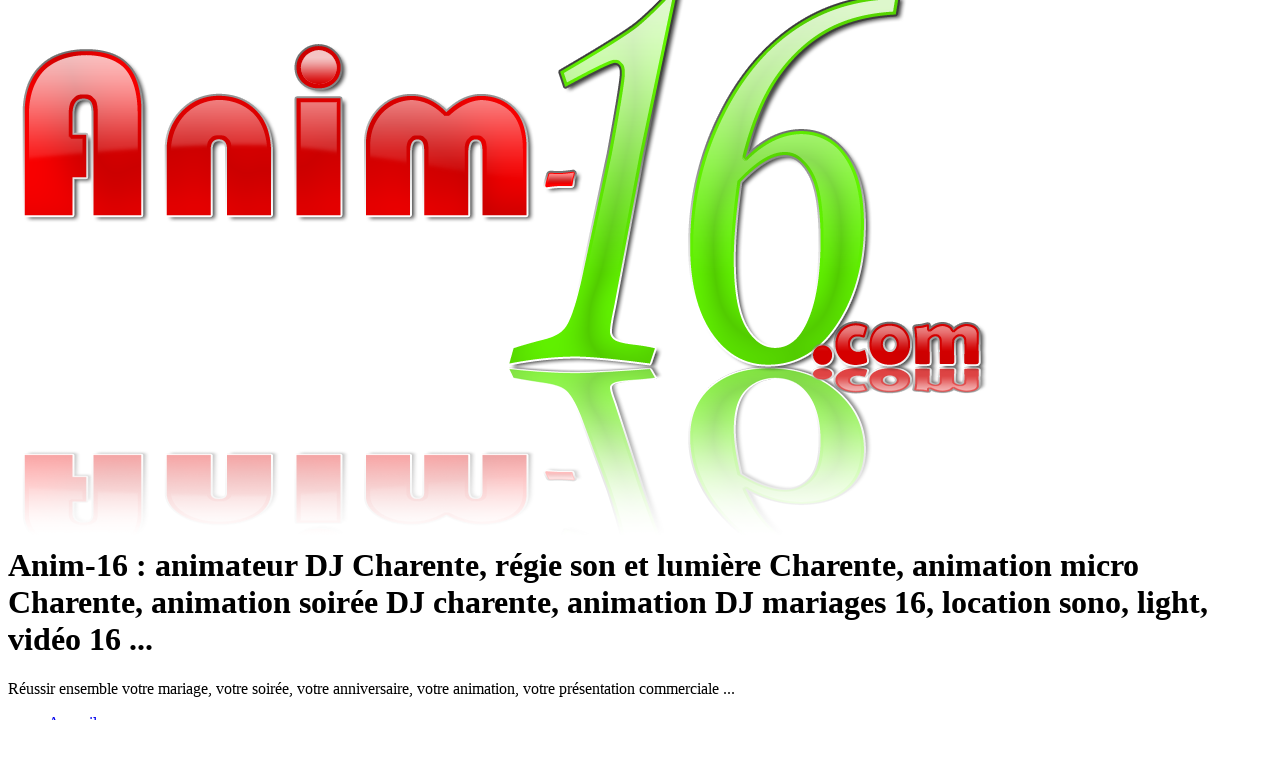

--- FILE ---
content_type: text/html; charset=utf-8
request_url: https://anim-16.com/-Les-packs-Locations-.html
body_size: 12354
content:
<!DOCTYPE HTML>
<html class="page_rubrique sans_composition ltr fr no-js" lang="fr" dir="ltr">
	<head>
		<script type='text/javascript'>/*<![CDATA[*/(function(H){H.className=H.className.replace(/\bno-js\b/,'js')})(document.documentElement);/*]]>*/</script>
		
		<meta http-equiv="Content-Type" content="text/html; charset=utf-8" />

		<title>Les packs Locations - Anim-16 : animateur DJ Charente, régie son et lumière Charente, animation micro Charente, animation soirée DJ charente, animation DJ mariages 16, location sono, light, vidéo 16 ...</title>
<meta name="description" content="Vous pouvez cr&#233;er votre pack ou louer le mat&#233;riel &#224; l&#039;unit&#233; pour vos animations charente. Vous pouvez faire une estimation du cout de votre (&#8230;)" />
<link rel="canonical" href="https://anim-16.com/-Les-packs-Locations-.html" />

<link rel="alternate" type="application/rss+xml" title="Syndiquer cette rubrique" href="spip.php?page=backend&amp;id_rubrique=11" /><meta name="generator" content="SPIP 4.4.7" />


<meta name="viewport" content="width=device-width, initial-scale=1.0, maximum-scale = 1.0" />


<link rel="alternate" type="application/rss+xml" title="Syndiquer tout le site" href="spip.php?page=backend" />

<link rel="stylesheet" href="plugins/auto/zcore/v4.0.0/css/box.css?1767614725" type="text/css" />
<link rel="stylesheet" href="plugins/auto/zcore/v4.0.0/css/box_skins.css?1767614725" type="text/css" />

<link rel="stylesheet" href="plugins/auto/zoundation/v2.0.0/css/spip.css?1761223112" type="text/css" />
<link rel="stylesheet" href="plugins/auto/zoundation/v2.0.0/css/spip.comment.css?1761223112" type="text/css" />
<link rel="stylesheet" href="plugins/auto/zoundation/v2.0.0/css/spip.petition.css?1761223112" type="text/css" />
<link rel="stylesheet" href="plugins/auto/zoundation/v2.0.0/css/spip.pagination.css?1761223112" type="text/css" />

<link rel="stylesheet" href="plugins/auto/zoundation/v2.0.0/css/spip.zoundation.css?1761223112" type="text/css" />


<script type='text/javascript'>var var_zajax_content='content';</script><script>
var mediabox_settings={"auto_detect":true,"ns":"box","tt_img":true,"sel_g":"#documents_portfolio a[type='image\/jpeg'],#documents_portfolio a[type='image\/png'],#documents_portfolio a[type='image\/gif']","sel_c":".mediabox","str_ssStart":"Diaporama","str_ssStop":"Arr\u00eater","str_cur":"{current}\/{total}","str_prev":"Pr\u00e9c\u00e9dent","str_next":"Suivant","str_close":"Fermer","str_loading":"Chargement\u2026","str_petc":"Taper \u2019Echap\u2019 pour fermer","str_dialTitDef":"Boite de dialogue","str_dialTitMed":"Affichage d\u2019un media","splash_url":"","lity":{"skin":"_simple-dark","maxWidth":"90%","maxHeight":"90%","minWidth":"400px","minHeight":"","slideshow_speed":"2500","opacite":"0.9","defaultCaptionState":"expanded"}};
</script>
<!-- insert_head_css -->
<link rel="stylesheet" href="plugins-dist/mediabox/lib/lity/lity.css?1767614615" type="text/css" media="all" />
<link rel="stylesheet" href="plugins-dist/mediabox/lity/css/lity.mediabox.css?1767614615" type="text/css" media="all" />
<link rel="stylesheet" href="plugins-dist/mediabox/lity/skins/_simple-dark/lity.css?1767614615" type="text/css" media="all" /><link rel='stylesheet' type='text/css' media='all' href='plugins-dist/porte_plume/css/barre_outils.css?1767614615' />
<link rel='stylesheet' type='text/css' media='all' href='local/cache-css/cssdyn-css_barre_outils_icones_css-4a86d39c.css?1767615748' />
<link rel="stylesheet" type="text/css" href="plugins/auto/sociaux/v2.4.5/lib/socicon/style.css?1761223051" />
<link rel="stylesheet" type="text/css" href="plugins/auto/sociaux/v2.4.5/css/sociaux.css?1761223051" />
<link rel="stylesheet" href="local/cache-css/cssdyn-css_nivoslider_css-86bbbdc3.css?1767615748" type="text/css" media="all" />
<!-- Debut CS -->
<link rel="stylesheet" href="local/couteau-suisse/header.css" type="text/css" media="all" />
<!-- Fin CS -->


<link rel='stylesheet' href='plugins/auto/nuage/v5.1.0/css/nuage.css' type='text/css' />
<link rel="stylesheet" type="text/css" href="plugins/auto/socialtags/v4.2.0/socialtags.css?1767614701" media="all" />
<link rel="stylesheet" href="plugins/auto/menu_anime/v1.2.0/css/menu_anime.css" type="text/css" media="projection, screen, tv, print" /><link href="plugins/auto/foundation_6/v6.9.1/lib/foundation-icons/foundation-icons.css" rel="stylesheet"/>



<link rel="stylesheet" href="plugins/auto/foundation_6/v6.9.1/lib/foundation-6/css/foundation.css" type="text/css" media="screen" />


<link rel="stylesheet" href="plugins/auto/foundation_6/v6.9.1/css/fix_spip.css" type="text/css" media="screen" /><link rel="stylesheet" href="plugins/auto/media/v1.6.1/css/media.css" type="text/css" media="all" /><link rel="stylesheet" type="text/css" href="plugins/auto/oembed/v3.4.0/css/oembed.css?1740924666" />
<link rel="stylesheet" href="plugins/auto/albums/v4.4.1/css/albums.css" type="text/css" />
<link href="plugins/auto/player/v4.3.0/css/player.css?1761223043" rel="stylesheet" />




<link href="https://fonts.googleapis.com/css?family=Questrial" rel="stylesheet"> 





<script type='text/javascript' src='local/cache-js/aeaa35fba1307e5b5c4da06ba6dfb6af.js?1767615749'></script>










<!-- insert_head -->





<!-- SpipProprio insert head --><!-- END ADX Menu insert head -->

<!-- Debut CS -->



<!-- Fin CS -->

<link rel="shortcut icon" href="favicon.ico?1764768857" type="image/x-icon" />
<link rel="apple-touch-icon" sizes="57x57" href="local/cache-gd2/60/f96a68c03cb3822d5737fc88c63c1f.png?1767614806" />
<link rel="apple-touch-icon" sizes="114x114" href="local/cache-gd2/8e/e7f16daf2be929b0d0d11c686218d6.png?1767614805" />
<link rel="apple-touch-icon" sizes="72x72" href="local/cache-gd2/fd/addabe47ab3d31c42a808233d5b58f.png?1767614806" />
<link rel="apple-touch-icon" sizes="144x144" href="local/cache-gd2/78/54ece0f16ca048cfa602ff37bfe703.png?1767614806" />
<link rel="apple-touch-icon" sizes="60x60" href="local/cache-gd2/60/5b2ff18ebc76dd123318623e45ce9e.png?1767614927" />
<link rel="apple-touch-icon" sizes="120x120" href="local/cache-gd2/a8/7a06441fd7071fca13f1b996344f6d.png?1767614806" />
<link rel="apple-touch-icon" sizes="76x76" href="local/cache-gd2/09/6b1dc620a47d8422a699bbc2bcbbf4.png?1767614806" />
<link rel="icon" type="image/png" href="local/cache-gd2/81/97f885d7434bacc87a85e47c95f617.png?1767614927" sizes="96x96" />
<link rel="icon" type="image/png" href="local/cache-gd2/d5/735090275025a9fe53e9137c92cd01.png?1767614927" sizes="16x16" />
<link rel="icon" type="image/png" href="local/cache-gd2/9c/f3f06b6ec14841dd1fc45e5ef30e00.png?1767614927" sizes="32x32" />
<link rel="icon" type="image/png" href="local/cache-gd2/09/73c948da5f5dfb1afb0e3145c6eed7.png?1767614805" sizes="192x192" />
<meta name="msapplication-TileImage" content="local/cache-gd2/8e/e7f16daf2be929b0d0d11c686218d6.png?1767614805" />

<meta name="msapplication-TileColor" content="#b3521f" />
<meta name="theme-color" content="#b3521f" />

<link rel='stylesheet' href='local/cache-css/cssdyn-tarteaucitron_custom_css-7568fffb.css?1767615748' type='text/css' /><script type='text/javascript' src='plugins/auto/tarteaucitron/v1.9.2/lib/tarteaucitron/tarteaucitron.js' id='tauc'></script>
<script type="text/javascript">
	tarteaucitron.init({
		"privacyUrl": "", /* Privacy policy url */

		"hashtag": "#tarteaucitron", /* Ouverture automatique du panel avec le hashtag */
		"cookieName": "tarteaucitron", /* Cookie name */

		"orientation": "top", /* le bandeau doit être en haut (top), au milieu (middle) ou en bas (bottom) ? */

		"groupServices": false, /* Group services by category */
		"closePopup": false, /* Show a close X on the banner */

		/* Gestion petit bandeau */
		"showAlertSmall": false, /* afficher le petit bandeau en bas à droite ? */
		"cookieslist": false, /* Afficher la liste des cookies installés ? */

		/* Gestion de la petite icone Cookie */
		"showIcon": false, /* Show cookie Icon or not */
		
		"iconPosition": "BottomRight", /* BottomRight, BottomLeft, TopRight and TopLeft */

		"adblocker": false, /* Afficher un message si un adblocker est détecté */

		/* Gestion grand bandeau */
		"DenyAllCta" : false, /* Show the deny all button */
		"AcceptAllCta" : false, /* Show the accept all button when highPrivacy on */
		"highPrivacy": true, /* Si true, affiche le bandeau de consentement. Sinon, le consentement est implicite. */

		"handleBrowserDNTRequest": true, /* If Do Not Track == 1, disallow all */

		"removeCredit": false, /* supprimer le lien vers la source ? */

		"useExternalCss": false, /* If false, the tarteaucitron.css file will be loaded */
		"useExternalJs": false, /* If false, the tarteaucitron.js file will be loaded */

		

		"moreInfoLink": false, /* Show more info link */
		

		"mandatory": false, /* Show a message about mandatory cookies */

		"googleConsentMode": true, /* Activer le Google Consent Mode v2 pour Google ads & GA4 */
		"bingConsentMode": true, /* Activer le Bing Consent Mode pour Clarity & Bing Ads */
		"softConsentMode": false, /* Soft consent mode (le consentement est requis pour charger les tags) */
	});

	var tarteaucitronCustomText = {
		
		
		"icon": 'Gestionnaire de cookies - ouverture d’une fenêtre'
	}

	var tarteaucitronForceLanguage = 'fr';
</script>
<link rel="alternate" type="application/json+oembed" href="https://anim-16.com/oembed.api/?format=json&amp;url=https%3A%2F%2Fanim-16.com%2F-Les-packs-Locations-.html" />






<link rel="stylesheet" href="squelettes/css/perso.css?1746260684" type="text/css" />


<link rel="icon" type="image/x-icon" href="favicon.ico" />
<link rel="shortcut icon" type="image/x-icon" href="favicon.ico" />





<script>
        window.addEventListener('load', function() {
            var screenWidth = window.innerWidth || document.documentElement.clientWidth || document.body.clientWidth;
            var messageElement = document.getElementById('message');

            if (screenWidth < 768) { // Modifier la valeur 768 selon vos besoins
                messageElement.style.display = 'block';
            }
        });
    </script>

<link rel="icon" sizes="192x192" href="local/cache-gd2/09/73c948da5f5dfb1afb0e3145c6eed7.png?1767614805">

	

	

	
	

	
	 
	<link rel="apple-touch-icon-precomposed" sizes="180x180" href="local/cache-gd2/31/38552d8fbfa97472675c284c6c22da.png?1767614927">

	

	

	
	

	
	 
	<link rel="apple-touch-icon-precomposed" sizes="152x152" href="local/cache-gd2/b4/334ba8c46bd8ca3ecd18b2aff36257.png?1767614928">

	

	

	
	

	
	 
	<link rel="apple-touch-icon-precomposed" sizes="144x144" href="local/cache-gd2/78/54ece0f16ca048cfa602ff37bfe703.png?1767614806">

	

	

	
	

	
	 
	<link rel="apple-touch-icon-precomposed" sizes="120x120" href="local/cache-gd2/a8/7a06441fd7071fca13f1b996344f6d.png?1767614806">

	

	

	
	

	
	 
	<link rel="apple-touch-icon-precomposed" sizes="114x114" href="local/cache-gd2/8e/e7f16daf2be929b0d0d11c686218d6.png?1767614805">

	

	

	
	

	
	 
	<link rel="apple-touch-icon-precomposed" sizes="76x76" href="local/cache-gd2/09/6b1dc620a47d8422a699bbc2bcbbf4.png?1767614806">

	

	

	
	

	
	 
	<link rel="apple-touch-icon-precomposed" sizes="72x72" href="local/cache-gd2/fd/addabe47ab3d31c42a808233d5b58f.png?1767614806">

	

	

	
	

	
	 
	<link rel="apple-touch-icon-precomposed" sizes="57x57" href="local/cache-gd2/60/f96a68c03cb3822d5737fc88c63c1f.png?1767614806">	</head>
	<body >
<a id="haut"></a>
<div class="page">

  



    <header id="header" class="row">

        <div class="large-4 columns" style="padding-left: 0rem; margin: -2rem 0;">
<a rel="start home" href="https://www.anim-16.com/" title="Accueil Anim-16&nbsp;: animateur DJ Charente, régie son et lumière Charente, animation micro Charente, animation soirée DJ charente, animation DJ mariages 16, location sono, light, vidéo 16 ...">
  <img
	src="IMG/logo/siteon0.png?1446456238"
	class="spip_logo"
	width="988"
	height="578"
	alt=""/>
</a>
</div>

<div class="large-8 columns">

  <h1 id="nom_site_spip" class="secondary  clearfix">Anim-16&nbsp;: animateur DJ Charente, régie son et lumière Charente, animation micro Charente, animation soirée DJ charente, animation DJ mariages 16, location sono, light, vidéo 16 ...</h1>


	<div id="slogan_site_spip">Réussir ensemble votre mariage, votre soirée, votre anniversaire, votre animation, votre présentation commerciale ...</div>

</div>

<div class="ombre" style="clear: left; position:relative; z-index:99;"><ul class="menu-liste menu-items menu_anime" data-depth="0">
		<li class="menu-entree item menu-items__item menu-items__item_accueil">
		<a href="https://www.anim-16.com" class="menu-items__lien">Accueil</a> 
		</li>
		<li class="menu-entree item menu-items__item menu-items__item_objet menu-items__item_article">
		<a href="Presentation.html" class="menu-items__lien">Présentation</a>
				<ul class="menu-liste menu-items" data-depth="1">
		<li class="menu-entree item menu-items__item menu-items__item_objet menu-items__item_article">
		<a href="Se-rencontrer.html" class="menu-items__lien">Se rencontrer</a> 
		</li>
		<li class="menu-entree item menu-items__item menu-items__item_objet menu-items__item_article">
			<a href="Animations-DJ-Tarifs.html" class="menu-items__lien">Animations DJ - Tarifs</a>
		</li>
	
		<li class="menu-entree item menu-items__item menu-items__item_objet menu-items__item_article">
			<a href="Contrat-de-Location-Anim-16.html" class="menu-items__lien">Contrat de Location Anim 16</a>
		</li>
	
		<li class="menu-entree item menu-items__item menu-items__item_objet menu-items__item_article">
			<a href="Contrat-de-Prestations-Anim-16.html" class="menu-items__lien">Contrat de Prestations Anim 16</a>
		</li>
	
		<li class="menu-entree item menu-items__item menu-items__item_objet menu-items__item_article">
			<a href="Realisation-de-vos-flyer.html" class="menu-items__lien">Réalisation de vos flyer</a>
		</li>
	
		<li class="menu-entree item menu-items__item menu-items__item_objet menu-items__item_article">
			<a href="Quelques-prestations-publiques.html" class="menu-items__lien">Quelques prestations publiques...</a>
		</li>
	
		<li class="menu-entree item menu-items__item menu-items__item_objet menu-items__item_article">
			<a href="Les-installations-Anim-16.html" class="menu-items__lien">Les installations Anim-16</a>
		</li>
	
		<li class="menu-entree item menu-items__item menu-items__item_objet menu-items__item_article">
			<a href="PhotoBooth.html" class="menu-items__lien">PhotoBooth</a>
		</li>
	
		<li class="menu-entree item menu-items__item menu-items__item_objet menu-items__item_article">
			<a href="Votre-karaoke-personnalise.html" class="menu-items__lien">Votre karaoké personnalisé</a>
		</li>
		
	</ul> 
		</li>
		<li class="menu-entree item menu-items__item menu-items__item_objet menu-items__item_rubrique">
		<a href="-Le-materiel-Anim-16-.html" class="menu-items__lien">Matériel</a>
				<ul class="menu-liste menu-items" data-depth="1">
		<li class="menu-entree item menu-items__item menu-items__item_objet menu-items__item_mot">
		<a href="+-Logiciels-de-travail-+.html" class="menu-items__lien">Logiciels de travail</a>
		
	</li>

	<li class="menu-entree item menu-items__item menu-items__item_objet menu-items__item_mot">
		<a href="+-Materiel-Alimentaire-70-+.html" class="menu-items__lien">Matériel Alimentaire</a>
		
	</li>

	<li class="menu-entree item menu-items__item menu-items__item_objet menu-items__item_mot">
		<a href="+-Materiel-Effets-+.html" class="menu-items__lien">Matériel Effets</a>
		
	</li>

	<li class="menu-entree item menu-items__item menu-items__item_objet menu-items__item_mot">
		<a href="+-Materiel-Informatique-+.html" class="menu-items__lien">Matériel Informatique</a>
		
	</li>

	<li class="menu-entree item menu-items__item menu-items__item_objet menu-items__item_mot">
		<a href="+-Materiel-Lumiere-+.html" class="menu-items__lien">Matériel Lumière</a>
		
	</li>

	<li class="menu-entree item menu-items__item menu-items__item_objet menu-items__item_mot">
		<a href="+-Materiel-Microphone-+.html" class="menu-items__lien">Matériel Microphone</a>
		
	</li>

	<li class="menu-entree item menu-items__item menu-items__item_objet menu-items__item_mot">
		<a href="+-Materiel-Mixage-+.html" class="menu-items__lien">Matériel Mixage</a>
		
	</li>

	<li class="menu-entree item menu-items__item menu-items__item_objet menu-items__item_mot">
		<a href="+-Materiel-Son-+.html" class="menu-items__lien">Matériel Son</a>
		
	</li>

	<li class="menu-entree item menu-items__item menu-items__item_objet menu-items__item_mot">
		<a href="+-Materiel-Spectacle-+.html" class="menu-items__lien">Matériel Spectacle</a>
		
	</li>

	<li class="menu-entree item menu-items__item menu-items__item_objet menu-items__item_mot">
		<a href="+-Materiel-Structure-+.html" class="menu-items__lien">Matériel Structure</a>
		
	</li>

	<li class="menu-entree item menu-items__item menu-items__item_objet menu-items__item_mot">
		<a href="+-Materiel-Video-+.html" class="menu-items__lien">Matériel Vidéo</a>
		
	</li>
		
	</ul> 
		</li>
		<li class="menu-entree item menu-items__item menu-items__item_objet menu-items__item_mot">
		<a href="+-Location-+.html" class="menu-items__lien">Location</a>
				<ul class="menu-liste menu-items" data-depth="1">
		<li class="menu-entree item menu-items__item menu-items__item_objet menu-items__item_article">
		<a href="Sanyo-PLC-XU22N.html" class="menu-items__lien">Vidéo Projecteur</a> 
		</li>
		<li class="menu-entree item menu-items__item menu-items__item_objet menu-items__item_article">
			<a href="Pack-Video.html" class="menu-items__lien">Pack Vidéo</a>
		</li>
	
		<li class="menu-entree item menu-items__item menu-items__item_objet menu-items__item_article">
			<a href="Pack-Sono-Eco.html" class="menu-items__lien">Pack Sono Éco</a>
		</li>
	
		<li class="menu-entree item menu-items__item menu-items__item_objet menu-items__item_article">
			<a href="Pack-Sono-1-72.html" class="menu-items__lien">Pack Sono 1</a>
		</li>
	
		<li class="menu-entree item menu-items__item menu-items__item_objet menu-items__item_article">
			<a href="Pack-Sono-2.html" class="menu-items__lien">Pack Sono 2</a>
		</li>
	
		<li class="menu-entree item menu-items__item menu-items__item_objet menu-items__item_article">
			<a href="Pack-Lumiere-1.html" class="menu-items__lien">Pack Lumière 1</a>
		</li>
	
		<li class="menu-entree item menu-items__item menu-items__item_objet menu-items__item_article">
			<a href="Pack-Lumiere-2.html" class="menu-items__lien">Pack Lumière 2</a>
		</li>
	
		<li class="menu-entree item menu-items__item menu-items__item_objet menu-items__item_article">
			<a href="Pack-STAIRVILLE-Led-Flood-panel.html" class="menu-items__lien">Pack STAIRVILLE - Led Flood panel</a>
		</li>
	
		<li class="menu-entree item menu-items__item menu-items__item_objet menu-items__item_article">
			<a href="Pack-JB-System-IColor-4.html" class="menu-items__lien">Pack JB System - IColor 4</a>
		</li>
	
		<li class="menu-entree item menu-items__item menu-items__item_objet menu-items__item_article">
			<a href="Pack-PAR-56-Classiques.html" class="menu-items__lien">Pack PAR 56 Classiques</a>
		</li>
	
		<li class="menu-entree item menu-items__item menu-items__item_objet menu-items__item_article">
			<a href="Contest-Led-Gun.html" class="menu-items__lien">Contest - Led Gun</a>
		</li>
	
		<li class="menu-entree item menu-items__item menu-items__item_objet menu-items__item_article">
			<a href="Pack-Conference.html" class="menu-items__lien">Pack Conférence</a>
		</li>
	
		<li class="menu-entree item menu-items__item menu-items__item_objet menu-items__item_article">
			<a href="Pack-STAIRVILLE-Led-Flood-panel-2.html" class="menu-items__lien">Pack STAIRVILLE - Led Flood panel (2)</a>
		</li>
		<li class="menu-entree item menu-items__item menu-items__item_objet menu-items__item_mot">
		<a href="+-Location-+.html" class="menu-items__lien">Tout le matos</a> 
		</li>
		
	</ul> 
		</li>
		<li class="menu-entree item menu-items__item menu-items__item_objet menu-items__item_rubrique">
		<a href="-Anim-16-en-videos-.html" class="menu-items__lien">Les + Anim-16</a>
				<ul class="menu-liste menu-items" data-depth="1">
		<li class="menu-entree item menu-items__item menu-items__item_objet menu-items__item_article">
		<a href="PhotoBooth.html" class="menu-items__lien">Le Photo-Booth</a> 
		</li>
		<li class="menu-entree item menu-items__item menu-items__item_objet menu-items__item_rubrique">
		<a href="-Anim-16-en-videos-.html" class="menu-items__lien">Anim-16 en vidéos</a> 
		</li>
		<li class="menu-entree item menu-items__item menu-items__item_objet menu-items__item_article">
		<a href="Les-clips-sous-titres.html" class="menu-items__lien">Les clips sous-titrés</a> 
		</li>
		<li class="menu-entree item menu-items__item menu-items__item_objet menu-items__item_rubrique">
		<a href="-A-savoir-organiser-votre-Fete-.html" class="menu-items__lien">A savoir&nbsp;: organiser votre Fête</a> 
		</li>
		<li class="menu-entree item menu-items__item menu-items__item_objet menu-items__item_rubrique">
		<a href="-A-savoir-organiser-votre-Mariage-.html" class="menu-items__lien">A savoir&nbsp;: organiser votre Mariage</a> 
		</li>
		<li class="menu-entree item menu-items__item menu-items__item_objet menu-items__item_rubrique">
		<a href="-A-savoir-organiser-vos-Playlist-.html" class="menu-items__lien">A savoir&nbsp;: organiser vos Playlist</a> 
		</li>
		<li class="menu-entree item menu-items__item menu-items__item_objet menu-items__item_rubrique">
		<a href="-Les-conseils-Techniques-.html" class="menu-items__lien">Les conseils Techniques</a> 
		</li>
		<li class="menu-entree item menu-items__item menu-items__item_objet menu-items__item_rubrique">
		<a href="-Informations-Generales-.html" class="menu-items__lien">Les Liens Anim-16</a> 
		</li>
		<li class="menu-entree item menu-items__item menu-items__item_objet menu-items__item_rubrique">
		<a href="-Divers-.html" class="menu-items__lien">Divers</a> 
		</li>
		
	</ul> 
		</li>
		<li class="menu-entree item menu-items__item menu-items__item_objet menu-items__item_rubrique">
		<a href="-Les-Clients-Anim-16-.html" class="menu-items__lien">Les Clients Anim-16</a>
				<ul class="menu-liste menu-items" data-depth="1">
		<li class="menu-entree item menu-items__item menu-items__item_objet menu-items__item_article">
			<a href="BUT-Champniers-16-275.html" class="menu-items__lien">BUT Champniers (16)</a>
		</li>
	
		<li class="menu-entree item menu-items__item menu-items__item_objet menu-items__item_article">
			<a href="C-E-DB-Schenker-Angouleme-Saintes-Niort.html" class="menu-items__lien">C.E. DB Schenker Angoulême - Saintes - Niort</a>
		</li>
	
		<li class="menu-entree item menu-items__item menu-items__item_objet menu-items__item_article">
			<a href="C-E-Intermarche-Cognac.html" class="menu-items__lien">C.E. Intermarché Cognac</a>
		</li>
	
		<li class="menu-entree item menu-items__item menu-items__item_objet menu-items__item_article">
			<a href="C-E-Leroy-Somer-Gond-Pontouvre.html" class="menu-items__lien">C.E. Leroy Somer Gond-Pontouvre</a>
		</li>
	
		<li class="menu-entree item menu-items__item menu-items__item_objet menu-items__item_article">
			<a href="C-E-Les-Moulins-de-Saint-Preuil.html" class="menu-items__lien">C.E. Les Moulins de Saint Preuil</a>
		</li>
	
		<li class="menu-entree item menu-items__item menu-items__item_objet menu-items__item_article">
			<a href="C-E-Mutualite-de-la-Charente.html" class="menu-items__lien">C.E. Mutualité de la Charente</a>
		</li>
	
		<li class="menu-entree item menu-items__item menu-items__item_objet menu-items__item_article">
			<a href="Casino-Jonzac.html" class="menu-items__lien">Casino Jonzac</a>
		</li>
	
		<li class="menu-entree item menu-items__item menu-items__item_objet menu-items__item_article">
			<a href="College-Robert-Cellerier-Saint-Savinien-17.html" class="menu-items__lien">Collège Robert Cellerier (Saint Savinien (17)</a>
		</li>
	
		<li class="menu-entree item menu-items__item menu-items__item_objet menu-items__item_article">
			<a href="Credit-Mutuel-Ocean.html" class="menu-items__lien">Crédit Mutuel Océan</a>
		</li>
	
		<li class="menu-entree item menu-items__item menu-items__item_objet menu-items__item_article">
			<a href="Factory-Moto-Merignac.html" class="menu-items__lien">Factory Moto Mérignac</a>
		</li>
	
		<li class="menu-entree item menu-items__item menu-items__item_objet menu-items__item_article">
			<a href="Flunch-La-Couronne-16.html" class="menu-items__lien">Flunch - La Couronne (16)</a>
		</li>
	
		<li class="menu-entree item menu-items__item menu-items__item_objet menu-items__item_article">
			<a href="Fortet-Dufaud.html" class="menu-items__lien">Fortet Dufaud</a>
		</li>
	
		<li class="menu-entree item menu-items__item menu-items__item_objet menu-items__item_article">
			<a href="Kawasaki-MERIGNAC-33.html" class="menu-items__lien">Kawasaki MERIGNAC (33)</a>
		</li>
	
		<li class="menu-entree item menu-items__item menu-items__item_objet menu-items__item_article">
			<a href="Lycee-Blaise-Pascal-St-Jean-d-Y.html" class="menu-items__lien">Lycée Blaise Pascal - St Jean d&#8217;Y</a>
		</li>
	
		<li class="menu-entree item menu-items__item menu-items__item_objet menu-items__item_article">
			<a href="Pompiers-de-Chateauneuf-16.html" class="menu-items__lien">Pompiers de Chateauneuf (16)</a>
		</li>
	
		<li class="menu-entree item menu-items__item menu-items__item_objet menu-items__item_article">
			<a href="Pompiers-de-Mansle.html" class="menu-items__lien">Pompiers de Mansle</a>
		</li>
	
		<li class="menu-entree item menu-items__item menu-items__item_objet menu-items__item_article">
			<a href="Pompiers-de-Segonzac.html" class="menu-items__lien">Pompiers de Segonzac</a>
		</li>
	
		<li class="menu-entree item menu-items__item menu-items__item_objet menu-items__item_article">
			<a href="Super-U-La-Couronne-16.html" class="menu-items__lien">Super U - La Couronne (16)</a>
		</li>
	
		<li class="menu-entree item menu-items__item menu-items__item_objet menu-items__item_article">
			<a href="Toyota-Angouleme.html" class="menu-items__lien">Toyota Angoulême</a>
		</li>
		
	</ul> 
		</li>
		<li class="menu-entree item menu-items__item menu-items__item_objet menu-items__item_article">
		<a href="Les-coups-de-coeur-d-Anim-16.html" class="menu-items__lien">Coups de &hearts;</a>
				<ul class="menu-liste menu-items" data-depth="1">
		<li class="menu-entree item menu-items__item menu-items__item_objet menu-items__item_article">
			<a href="Ambiance-Soleil.html" class="menu-items__lien">Ambiance Soleil</a>
		</li>
	
		<li class="menu-entree item menu-items__item menu-items__item_objet menu-items__item_article">
			<a href="Annees-70.html" class="menu-items__lien">Années 70</a>
		</li>
	
		<li class="menu-entree item menu-items__item menu-items__item_objet menu-items__item_article">
			<a href="Annees-80.html" class="menu-items__lien">Années 80</a>
		</li>
	
		<li class="menu-entree item menu-items__item menu-items__item_objet menu-items__item_article">
			<a href="Annees-90.html" class="menu-items__lien">Années 90</a>
		</li>
	
		<li class="menu-entree item menu-items__item menu-items__item_objet menu-items__item_article">
			<a href="Annees-2000.html" class="menu-items__lien">Années 2000</a>
		</li>
	
		<li class="menu-entree item menu-items__item menu-items__item_objet menu-items__item_article">
			<a href="Slows-157.html" class="menu-items__lien">Slows</a>
		</li>
	
		<li class="menu-entree item menu-items__item menu-items__item_objet menu-items__item_article">
			<a href="Les-autres.html" class="menu-items__lien">Les autres</a>
		</li>
	
		<li class="menu-entree item menu-items__item menu-items__item_objet menu-items__item_article">
			<a href="Les-coups-de-coeur-d-Anim-16.html" class="menu-items__lien">Les coups de coeur d&#8217;Anim-16</a>
		</li>
		
	</ul> 
		</li>
		<li class="menu-entree item menu-items__item menu-items__item_objet menu-items__item_article">
		<a href="Animations-DJ-Tarifs.html" class="menu-items__lien">Tarifs</a> 
		</li>
		<li class="menu-entree item menu-items__item menu-items__item_objet menu-items__item_auteur">
		<a href="_Alain-Animateur-DJ-Charente_.html" class="menu-items__lien">Contact</a> 
		</li>
		
	</ul></div>
    </header>

    <section id="container" role="main" class="row">

      <section id="content" class="large-9 columns">
          <nav id="hierarchie" aria-label="Vous êtes ici :">

  <ul class="breadcrumbs">
	<li>
      <a href="https://www.anim-16.com/" class="accueil">
		Accueil
      </a>
	</li>
    
    

    
    


    
    
      <li>Les packs Locations</li>
    

    
    

    
    



    
    
  </ul>
</nav>        
        <div id="message">Veuillez utiliser un ordinateur pour r&eacute;server ou louer du mat&eacute;riel, la version mobile est en pr&eacute;paration.</div>
 




	<article class="content-principal">

		<header class="cartouche">
			<img
	src="local/cache-vignettes/L200xH88/rubon11-fff04.png?1767626230" class='thumbnail spip_logos' width='200' height='88'
	alt="" />
			<h2 class="">Les packs Locations</h2>
		</header>

		
		<section><p>Vous pouvez créer votre pack ou <a href="+-Location-+.html" class="spip_in">louer le matériel</a> à l&#8217;unité pour vos animations charente.</p>
<p>Vous pouvez faire <a href="loc">une estimation du cout de votre location</a> sans engagement ni demande de renseignements, ensuite seulement vous pouvez effectuer votre réservation en indiquant vos coordonnées et la date de votre événement.</p>
<p><a href="_Alain-Animateur-DJ-Charente_.html" class="spip_in">Contactez nous</a> pour toute demande personnalisée.</p>
<p>Nous vous proposons ces packs afin d&#8217;optimiser vos animations...</p></section>
	</article>

	<div class='ajaxbloc' data-ajax-env='VlCwpwe/e8/LT5ZIAOFmgi7kVYmbGjSPAdAlMvDrfbKx3XohSSW8znNdVaHAN1ixwwWnWItLx5wCZmA4Uu+B9+cFq0mCjuqFANwl0uVx+oRp3/1IM9ilWanYl1V1E7Cai268y7OH4CcZ8JMkuESaMvj8xmcdsCIWVWPYrb36u5vkx6uH13PncXuxNB3zV/ZYVd9mODdlQdK2MbPxjQvz9rx3Knp7GjSY6iRchgmtBm9/MSIt+TF+G6515KX1jc/aEKZTOw1WJNDtsnYlp2kwWF3r4A==' data-origin="-Les-packs-Locations-.html">


	
		<div class='ajaxbloc' data-ajax-env='/lS6xwCve4ubv59L+lTKA67++qBTmokKvppb9Z08y9uyy7pqU9JJ1G48rKmfQ7k+g51lmTxDqDjLlgZCqfApfbXwS2fjI0dnnGE6WWehIpBeYbVEQVQknwwyabEuJnhUieleEm1jJqTgZfTpu41709zoC2nUKH6R' data-origin="-Les-packs-Locations-.html">

	<article class="large-4 columns">
		<div class="callout clearfix ombrage"
			style="height: 250px;
			display: block;
					background: url(IMG/logo/arton195.png?1446456208) center center; 
					-webkit-background-size: cover; /* pour Chrome et Safari */
					-moz-background-size: cover; /* pour Firefox */
					-o-background-size: cover; /* pour Opera */
					background-size: cover; /* version standardisée */
					">
				<div style="background: rgba(17,17,17,0.7)">
				<a href="Pack-Video.html" rel="bookmark">
				<h3 style="font-size: 1.1rem; padding: 5px;">Pack Vidéo</h3></a>
				<p style="float: right; color: yellow;">
				<a href="spip.php?page=loc&amp;id_article=195">Cliquez ici pour louer : 50 &euro;</a><p>
				<br style="clear: both;" />
				</div>
				<a href="Pack-Video.html" class="bottom alert button" style="margin-top: 1.50rem;">Lire la suite</a>
			</div>
		</article>

</div><!--ajaxbloc-->	
		<div class='ajaxbloc' data-ajax-env='/hQqx0C/Z8u1IsuEyXMG7udY+MItma2HPPUz/3zYXjVrr3bvBLZBLnjVA02DWDTXoecGlVBaLOpX1rABpHiaaSnH/a72Qyo59MGlv3FUsZudqLdak0ELuXPGdedCIXqdTvc1O3hWvcFD+UkSC4Vnxp0opirMlzqt' data-origin="-Les-packs-Locations-.html">

	<article class="large-4 columns">
		<div class="callout clearfix ombrage"
			style="height: 250px;
			display: block;
					background: url(IMG/logo/arton193.png?1446456207) center center; 
					-webkit-background-size: cover; /* pour Chrome et Safari */
					-moz-background-size: cover; /* pour Firefox */
					-o-background-size: cover; /* pour Opera */
					background-size: cover; /* version standardisée */
					">
				<div style="background: rgba(17,17,17,0.7)">
				<a href="Pack-Sono-Eco.html" rel="bookmark">
				<h3 style="font-size: 1.1rem; padding: 5px;">Pack Sono Éco</h3></a>
				<p style="float: right; color: yellow;">
				<a href="spip.php?page=loc&amp;id_article=193">Cliquez ici pour louer : 50 &euro;</a><p>
				<br style="clear: both;" />
				</div>
				<a href="Pack-Sono-Eco.html" class="bottom alert button" style="margin-top: 1.50rem;">Lire la suite</a>
			</div>
		</article>

</div><!--ajaxbloc-->	
		<div class='ajaxbloc' data-ajax-env='/hS2xwCve8uF5ppQJFxgnbIUdYbMyJWRATWrv/zv1rQrP37dSQrHGe4uAykgcPQH2DPJkVrf7Uis78q0V3aMGb8G7G8jLCzrBb/RH+FWSsa1Klydt7y8ipHKHcA2HZQdAAXFYK4sN4KNIiySzodC0188em39IYY=' data-origin="-Les-packs-Locations-.html">

	<article class="large-4 columns">
		<div class="callout clearfix ombrage"
			style="height: 250px;
			display: block;
					background: url(IMG/logo/arton72.png?1533808041) center center; 
					-webkit-background-size: cover; /* pour Chrome et Safari */
					-moz-background-size: cover; /* pour Firefox */
					-o-background-size: cover; /* pour Opera */
					background-size: cover; /* version standardisée */
					">
				<div style="background: rgba(17,17,17,0.7)">
				<a href="Pack-Sono-1-72.html" rel="bookmark">
				<h3 style="font-size: 1.1rem; padding: 5px;">Pack Sono 1</h3></a>
				<p style="float: right; color: yellow;">
				<a href="spip.php?page=loc&amp;id_article=72">Cliquez ici pour louer : 100 &euro;</a><p>
				<br style="clear: both;" />
				</div>
				<a href="Pack-Sono-1-72.html" class="bottom alert button" style="margin-top: 1.50rem;">Lire la suite</a>
			</div>
		</article>

</div><!--ajaxbloc-->	
		<div class='ajaxbloc' data-ajax-env='/lS6xwCve4ubv58r3Pzpx7llT5wRUoRB1sxeXAIoICJVjfIXQEte0RJrBSEtspAdYR6gZD81ndCBLPzgr2pjxIL6i1Si+iMzhCiArvnMYJbfDlh9whQkBxHuM0HSXRtkiYteEm2TRsRQLI7yuo1Xx9/IFJetJ3s=' data-origin="-Les-packs-Locations-.html">

	<article class="large-4 columns">
		<div class="callout clearfix ombrage"
			style="height: 250px;
			display: block;
					background: url(IMG/logo/arton138.png?1533807496) center center; 
					-webkit-background-size: cover; /* pour Chrome et Safari */
					-moz-background-size: cover; /* pour Firefox */
					-o-background-size: cover; /* pour Opera */
					background-size: cover; /* version standardisée */
					">
				<div style="background: rgba(17,17,17,0.7)">
				<a href="Pack-Sono-2.html" rel="bookmark">
				<h3 style="font-size: 1.1rem; padding: 5px;">Pack Sono 2</h3></a>
				<p style="float: right; color: yellow;">
				<a href="spip.php?page=loc&amp;id_article=138">Cliquez ici pour louer : 150 &euro;</a><p>
				<br style="clear: both;" />
				</div>
				<a href="Pack-Sono-2.html" class="bottom alert button" style="margin-top: 1.50rem;">Lire la suite</a>
			</div>
		</article>

</div><!--ajaxbloc-->	
		<div class='ajaxbloc' data-ajax-env='/lQwxwCve4ubmFnWS23rAz6EN6ARUgQ2dQtfeZKGvcXKL4psWyKDY+bqYKY4Eg28hcWn+BbXg41kKEFpwcCDF6N/vEijCu6c2hMU5YSsw0ZdYTV9QhUkB/ngM2FSUBlkiYkOdZ5SEBUMNY5C5NXNqtYoiYxKMWqd' data-origin="-Les-packs-Locations-.html">

	<article class="large-4 columns">
		<div class="callout clearfix ombrage"
			style="height: 250px;
			display: block;
					background: url(IMG/logo/arton124.png?1446456191) center center; 
					-webkit-background-size: cover; /* pour Chrome et Safari */
					-moz-background-size: cover; /* pour Firefox */
					-o-background-size: cover; /* pour Opera */
					background-size: cover; /* version standardisée */
					">
				<div style="background: rgba(17,17,17,0.7)">
				<a href="Pack-Lumiere-1.html" rel="bookmark">
				<h3 style="font-size: 1.1rem; padding: 5px;">Pack Lumière 1</h3></a>
				<p style="float: right; color: yellow;">
				<a href="spip.php?page=loc&amp;id_article=124">Cliquez ici pour louer : 50 &euro;</a><p>
				<br style="clear: both;" />
				</div>
				<a href="Pack-Lumiere-1.html" class="bottom alert button" style="margin-top: 1.50rem;">Lire la suite</a>
			</div>
		</article>

</div><!--ajaxbloc-->	
		<div class='ajaxbloc' data-ajax-env='/hSyxwC/Z8u15logu3PNkT1xqelSGr1y/CVzubBySl3MYbyS9t+tjmWYKP129819atFz9fLMkTIIp2aK16gvktSSdJderAlqpIKh4jSJeZOtIHetKTH09Fui7UexuVwoAWxSLqn6hPK2jJuJhQQ/6I4oNwF8DFqN' data-origin="-Les-packs-Locations-.html">

	<article class="large-4 columns">
		<div class="callout clearfix ombrage"
			style="height: 250px;
			display: block;
					background: url(IMG/logo/arton305.png?1527587268) center center; 
					-webkit-background-size: cover; /* pour Chrome et Safari */
					-moz-background-size: cover; /* pour Firefox */
					-o-background-size: cover; /* pour Opera */
					background-size: cover; /* version standardisée */
					">
				<div style="background: rgba(17,17,17,0.7)">
				<a href="Pack-Lumiere-2.html" rel="bookmark">
				<h3 style="font-size: 1.1rem; padding: 5px;">Pack Lumière 2</h3></a>
				<p style="float: right; color: yellow;">
				<a href="spip.php?page=loc&amp;id_article=305">Cliquez ici pour louer : 80 &euro;</a><p>
				<br style="clear: both;" />
				</div>
				<a href="Pack-Lumiere-2.html" class="bottom alert button" style="margin-top: 1.50rem;">Lire la suite</a>
			</div>
		</article>

</div><!--ajaxbloc-->	
		<div class='ajaxbloc' data-ajax-env='/hS6xwCve8u15ppQJPwt3sXnhCOp3kHSmiDr7Vn8f37tI/mdBoZ/J05kMNeG6g55ANRX44OYUUiA99WCNsysekDjucdbMm6dEqEfZ32hKQpEqE5Ss4MLoVOuOyCxqWAowQZPMKnicP52j5vxgwUn6o4oN0B6TFqN' data-origin="-Les-packs-Locations-.html">

	<article class="large-4 columns">
		<div class="callout clearfix ombrage"
			style="height: 250px;
			display: block;
					background: url(IMG/logo/arton144.png?1446456196) center center; 
					-webkit-background-size: cover; /* pour Chrome et Safari */
					-moz-background-size: cover; /* pour Firefox */
					-o-background-size: cover; /* pour Opera */
					background-size: cover; /* version standardisée */
					">
				<div style="background: rgba(17,17,17,0.7)">
				<a href="Pack-STAIRVILLE-Led-Flood-panel.html" rel="bookmark">
				<h3 style="font-size: 1.1rem; padding: 5px;">Pack STAIRVILLE - Led...</h3></a>
				<p style="float: right; color: yellow;">
				<a href="spip.php?page=loc&amp;id_article=144">Cliquez ici pour louer : 25 &euro;</a><p>
				<br style="clear: both;" />
				</div>
				<a href="Pack-STAIRVILLE-Led-Flood-panel.html" class="bottom alert button" style="margin-top: 1.50rem;">Lire la suite</a>
			</div>
		</article>

</div><!--ajaxbloc-->	
		<div class='ajaxbloc' data-ajax-env='/hQqxwCvZ8u1ItMCfWz/XNvmwu0r0OdTJsHC/Tnh2vjPZ9qqAZMoiz5pBi2jkwzDA59zlZHAjVtEHQuv7rXiw4/0213ZlmCMmsHO/oyUky2OalUdrkmS5EEgKe4dAEF3yAwXJbkqNHQDcs9Cu0dyg1fDVopn' data-origin="-Les-packs-Locations-.html">

	<article class="large-4 columns">
		<div class="callout clearfix ombrage"
			style="height: 250px;
			display: block;
					background: url(IMG/logo/arton60.png?1446456219) center center; 
					-webkit-background-size: cover; /* pour Chrome et Safari */
					-moz-background-size: cover; /* pour Firefox */
					-o-background-size: cover; /* pour Opera */
					background-size: cover; /* version standardisée */
					">
				<div style="background: rgba(17,17,17,0.7)">
				<a href="Pack-PAR-56-Classiques.html" rel="bookmark">
				<h3 style="font-size: 1.1rem; padding: 5px;">Pack PAR 56 Classiques</h3></a>
				<p style="float: right; color: yellow;">
				<a href="spip.php?page=loc&amp;id_article=60">Cliquez ici pour louer : 40 &euro;</a><p>
				<br style="clear: both;" />
				</div>
				<a href="Pack-PAR-56-Classiques.html" class="bottom alert button" style="margin-top: 1.50rem;">Lire la suite</a>
			</div>
		</article>

</div><!--ajaxbloc-->	
		<div class='ajaxbloc' data-ajax-env='/lQwxwCve4ubmFnWuuFR8zXIWtI43MnpQnNWKGPCqnBpJ2eONkVYsERQZ9X5sR9eFLC3WULJ1loEuLmIZ5YKhxpmW0ylAWK+OnqgO+Dtyy6+atXlw+MwkiGYuBaqAVEBVl08IDtnHqqg5NSt77kCw96/pubDNYo=' data-origin="-Les-packs-Locations-.html">

	<article class="large-4 columns">
		<div class="callout clearfix ombrage"
			style="height: 250px;
			display: block;
					background: url(IMG/logo/arton104.png?1446456184) center center; 
					-webkit-background-size: cover; /* pour Chrome et Safari */
					-moz-background-size: cover; /* pour Firefox */
					-o-background-size: cover; /* pour Opera */
					background-size: cover; /* version standardisée */
					">
				<div style="background: rgba(17,17,17,0.7)">
				<a href="Pack-JB-System-IColor-4.html" rel="bookmark">
				<h3 style="font-size: 1.1rem; padding: 5px;">Pack JB System - IColor 4</h3></a>
				<p style="float: right; color: yellow;">
				<a href="spip.php?page=loc&amp;id_article=104">Cliquez ici pour louer : 30 &euro;</a><p>
				<br style="clear: both;" />
				</div>
				<a href="Pack-JB-System-IColor-4.html" class="bottom alert button" style="margin-top: 1.50rem;">Lire la suite</a>
			</div>
		</article>

</div><!--ajaxbloc-->	
		<div class='ajaxbloc' data-ajax-env='/lQwxwCve4ubmFmWu8AUr67+Slk9+oMAvppb7dI8yyWztYqX4clAmgQ8Nnh/PjXYvFr7pV1p0ZHYLNYai1AHjUiDwzWfNnuYtiiweQNh5cXQDpPkrUSmuXzwMydSTBlkyY0pIpV4Na2OZfThis0M09zoO2nNIH6R' data-origin="-Les-packs-Locations-.html">

	<article class="large-4 columns">
		<div class="callout clearfix ombrage"
			style="height: 250px;
			display: block;
					background: url(IMG/logo/arton144-2.png?1748156295) center center; 
					-webkit-background-size: cover; /* pour Chrome et Safari */
					-moz-background-size: cover; /* pour Firefox */
					-o-background-size: cover; /* pour Opera */
					background-size: cover; /* version standardisée */
					">
				<div style="background: rgba(17,17,17,0.7)">
				<a href="Pack-STAIRVILLE-Led-Flood-panel-2.html" rel="bookmark">
				<h3 style="font-size: 1.1rem; padding: 5px;">Pack STAIRVILLE - Led...</h3></a>
				<p style="float: right; color: yellow;">
				<a href="spip.php?page=loc&amp;id_article=326">Cliquez ici pour louer : 20 &euro;</a><p>
				<br style="clear: both;" />
				</div>
				<a href="Pack-STAIRVILLE-Led-Flood-panel-2.html" class="bottom alert button" style="margin-top: 1.50rem;">Read more</a>
			</div>
		</article>

</div><!--ajaxbloc-->	
		<div class='ajaxbloc' data-ajax-env='/hS2xwCve8uF5ppQBP0418XnJA6p3kHSmiDr7Vn8fz7vp31MsD2ntzF1oJcUbz8KNQadBSQVg6tJmZVMj/afR0x5Ww8S/MrJJIKh/XaNdofNOLRtoT+9IcMO4ovb31t2yxYuMKn6gLF8r5sJOKVB2vaoimygP3KV' data-origin="-Les-packs-Locations-.html">

	<article class="large-4 columns">
		<div class="callout clearfix ombrage"
			style="height: 250px;
			display: block;
					background: url(IMG/logo/arton238.png?1485363295) center center; 
					-webkit-background-size: cover; /* pour Chrome et Safari */
					-moz-background-size: cover; /* pour Firefox */
					-o-background-size: cover; /* pour Opera */
					background-size: cover; /* version standardisée */
					">
				<div style="background: rgba(17,17,17,0.7)">
				<a href="Pack-Conference.html" rel="bookmark">
				<h3 style="font-size: 1.1rem; padding: 5px;">Pack Conférence</h3></a>
				<p style="float: right; color: yellow;">
				<a href="spip.php?page=loc&amp;id_article=238">Cliquez ici pour louer : 10 &euro;</a><p>
				<br style="clear: both;" />
				</div>
				<a href="Pack-Conference.html" class="bottom alert button" style="margin-top: 1.50rem;">Lire la suite</a>
			</div>
		</article>

</div><!--ajaxbloc-->	
		<div class='ajaxbloc' data-ajax-env='/lQwxwCve4ubmFnWuuFR8zWKNuUI2SOvzXDaF/XtIMIa372I8bVC6/EEeHhBsav6YvGMLqnWN0gaRaUqGDyiCoYlu/Hcw8N6XkwG9eyGTszNA7mb/xbHa/hCAWouSzFpx6onYN0yRw5cimySasLly66hcS9mpQ==' data-origin="-Les-packs-Locations-.html">

	<article class="large-4 columns">
		<div class="callout clearfix ombrage"
			style="height: 250px;
			display: block;
					background: url(IMG/logo/arton278.png?1509375557) center center; 
					-webkit-background-size: cover; /* pour Chrome et Safari */
					-moz-background-size: cover; /* pour Firefox */
					-o-background-size: cover; /* pour Opera */
					background-size: cover; /* version standardisée */
					">
				<div style="background: rgba(17,17,17,0.7)">
				<a href="Contest-Led-Gun.html" rel="bookmark">
				<h3 style="font-size: 1.1rem; padding: 5px;">Contest - Led Gun</h3></a>
				<p style="float: right; color: yellow;">
				<a href="spip.php?page=loc&amp;id_article=278">Cliquez ici pour louer : 40 &euro;</a><p>
				<br style="clear: both;" />
				</div>
				<a href="Contest-Led-Gun.html" class="bottom alert button" style="margin-top: 1.50rem;">Lire la suite</a>
			</div>
		</article>

</div><!--ajaxbloc-->	

</div><!--ajaxbloc-->
	
	
	<//B_articles>      </section>

      <aside id="colonne_1" class="large-3 columns" style="display:">
        
        <ul class="menu-liste menu-items menu_anime" data-depth="0">
		<li class="menu-entree item menu-items__item menu-items__item_accueil">
		<a href="https://www.anim-16.com" class="menu-items__lien">Accueil</a> 
		</li>
		<li class="menu-entree item menu-items__item menu-items__item_objet menu-items__item_rubrique rub26">
			<a href="-Les-Clients-Anim-16-.html" class="menu-items__lien">Les Clients Anim-16</a>
		</li>
		<li class="menu-entree item menu-items__item menu-items__item_objet menu-items__item_rubrique rub20">
			<a href="-Anim-16-en-videos-.html" class="menu-items__lien">Anim-16 en vidéos</a>
		</li>
		<li class="menu-entree item menu-items__item menu-items__item_objet menu-items__item_rubrique rub12">
			<a href="-Actualite-Publique-Anim-16-12-.html" class="menu-items__lien">Actualité Publique Anim 16</a>
		</li>
		<li class="menu-entree item menu-items__item menu-items__item_objet menu-items__item_rubrique rub8">
			<a href="-Les-Playlistes-Anim-16-.html" class="menu-items__lien">Les Playlistes Anim 16</a>
		</li>
		<li class="menu-entree item menu-items__item menu-items__item_objet menu-items__item_rubrique on active rub11">
			<a href="-Les-packs-Locations-.html" class="menu-items__lien">Les packs Locations</a>
				
				
					
				
			
		</li>
		<li class="menu-entree item menu-items__item menu-items__item_objet menu-items__item_rubrique rub7">
			<a href="-Les-Hits-d-hier-et-d-aujourd-hui-.html" class="menu-items__lien">Les Hits d&#8217;hier et d&#8217;aujourd&#8217;hui</a>
		</li>
		<li class="menu-entree item menu-items__item menu-items__item_objet menu-items__item_rubrique rub6">
			<a href="-Les-conseils-Techniques-.html" class="menu-items__lien">Les conseils Techniques</a>
		</li>
		<li class="menu-entree item menu-items__item menu-items__item_objet menu-items__item_rubrique rub13">
			<a href="-Apprenez-les-choregraphies-.html" class="menu-items__lien">Apprenez les chorégraphies&nbsp;!</a>
		</li>
		<li class="menu-entree item menu-items__item menu-items__item_objet menu-items__item_rubrique rub24">
			<a href="-A-savoir-organiser-vos-Playlist-.html" class="menu-items__lien">A savoir&nbsp;: organiser vos Playlist</a>
		</li>
		<li class="menu-entree item menu-items__item menu-items__item_objet menu-items__item_rubrique rub23">
			<a href="-A-savoir-organiser-votre-Mariage-.html" class="menu-items__lien">A savoir&nbsp;: organiser votre Mariage</a>
		</li>
		<li class="menu-entree item menu-items__item menu-items__item_objet menu-items__item_rubrique rub4">
			<a href="-A-savoir-organiser-votre-Fete-.html" class="menu-items__lien">A savoir&nbsp;: organiser votre Fête</a>
		</li>
		<li class="menu-entree item menu-items__item menu-items__item_objet menu-items__item_rubrique rub3">
			<a href="-Le-materiel-Anim-16-.html" class="menu-items__lien">Le matériel Anim 16</a>
		</li>
		<li class="menu-entree item menu-items__item menu-items__item_objet menu-items__item_rubrique rub5">
			<a href="-Les-prestations-.html" class="menu-items__lien">Les prestations</a>
		</li>
		<li class="menu-entree item menu-items__item menu-items__item_objet menu-items__item_rubrique">
		<a href="-Informations-Generales-.html" class="menu-items__lien">Les Liens Anim-16</a> 
		</li>
		<li class="menu-entree item menu-items__item menu-items__item_objet menu-items__item_auteur">
		<a href="_Alain-Animateur-DJ-Charente_.html" class="menu-items__lien">Contact</a> 
		</li>
		
	</ul><div class="formulaire_spip formulaire_recherche" id="formulaire_recherche">
	<form action="spip.php?page=recherche" method="get">
		<div class="row collapse">
			<input name="page" value="recherche" type="hidden"
>
			

			<div class="large-9 medium-9 small-8 columns">
				<input type="search" class="search text" name="recherche" placeholder="Rechercher" />
			</div>
			<div class="large-3 medium-3 small-4 columns">
				<input type="submit" class="button alert" value="&gt;&gt;" title="Rechercher" />
			</div>
		</div>
	</form>
</div>

  <h4>En image:</h4>
<figure class="album vignettes figure">
	<a id='paginationalbum1' class='pagination_ancre'></a>
	<ul class='block-grid 4-up mobile-two-up' style="list-style: none;">
		
		<li style="float: right; margin: 0.2rem 0;">
			<a href="IMG/jpg/dsc04561.jpg" type="image/jpeg" rel="album1" class="jpg" title="Installation poufs et tables basses" role="button" aria-label="Vignette">
				<img src='local/cache-gd2/87/e21620441f6eb99da45a9ef55d98f4.jpg?1767615333' alt='Installation poufs et tables basses' class='vignette' width='90' height='90' aria-hidden='true' />
			</a>
		</li>
		
		<li style="float: left; margin: 0.2rem 0;">
			<a href="IMG/jpg/chateaudelapouyade.jpg" type="image/jpeg" rel="album1" class="jpg" title="Soir&#233;e C.E. Chateau de la Pouyade" role="button" aria-label="Vignette">
				<img src='local/cache-gd2/0e/3cf09390f87fea885e57969336ea1e.jpg?1767614999' alt='Soir&#233;e C.E. Chateau de la Pouyade' class='vignette' width='90' height='90' aria-hidden='true' />
			</a>
		</li>
		
		<li style="float: right; margin: 0.2rem 0;">
			<a href="IMG/jpg/img_0008-_copier_.jpg" type="image/jpeg" rel="album1" class="jpg" title="Soir&#233;e F&#234;te de la Musique Segonzac (16)" role="button" aria-label="Vignette">
				<img src='local/cache-gd2/88/72abdc38915d3c850db2f39106606b.jpg?1767615749' alt='Soir&#233;e F&#234;te de la Musique Segonzac (16)' class='vignette' width='90' height='90' aria-hidden='true' />
			</a>
		</li>
		
		<li style="float: left; margin: 0.2rem 0;">
			<a href="IMG/jpg/dsc_0083-2.jpg" type="image/jpeg" rel="album1" class="jpg" title="Mariage La Vieille &#201;table - Roullet (16)" role="button" aria-label="Vignette">
				<img src='local/cache-gd2/c5/e41527782a97f2e6b9daeb8525e3a6.jpg?1767614998' alt='Mariage La Vieille &#201;table - Roullet (16)' class='vignette' width='90' height='90' aria-hidden='true' />
			</a>
		</li>
		
		<li style="float: right; margin: 0.2rem 0;">
			<a href="IMG/jpg/dsc08049.jpg" type="image/jpeg" rel="album1" class="jpg" title="Saint Sylvestre (compte &#224; rebour minuit)" role="button" aria-label="Vignette">
				<img src='local/cache-gd2/4c/857d7cc4d4d9f19d961f08a2f521c0.jpg?1767615251' alt='Saint Sylvestre (compte &#224; rebour minuit)' class='vignette' width='90' height='90' aria-hidden='true' />
			</a>
		</li>
		
		<li style="float: left; margin: 0.2rem 0;">
			<a href="IMG/jpg/img_20180630_192640.jpg" type="image/jpeg" rel="album1" class="jpg" title="Anniversaire Domaine des Ombrais (16)" role="button" aria-label="Vignette">
				<img src='local/cache-gd2/e1/7201362a2ddd0e151f50b0ee178774.jpg?1767614998' alt='Anniversaire Domaine des Ombrais (16)' class='vignette' width='90' height='90' aria-hidden='true' />
			</a>
		</li>
		
		<li style="float: right; margin: 0.2rem 0;">
			<a href="IMG/jpg/dsc_0155.jpg" type="image/jpeg" rel="album1" class="jpg" title="Anniversaire 60 ans" role="button" aria-label="Vignette">
				<img src='local/cache-gd2/14/0474f606ca2939934c661a0ff20d56.jpg?1767615629' alt='Anniversaire 60 ans' class='vignette' width='90' height='90' aria-hidden='true' />
			</a>
		</li>
		
		<li style="float: left; margin: 0.2rem 0;">
			<a href="IMG/jpg/dsc_0063.jpg" type="image/jpeg" rel="album1" class="jpg" title="Mariage - Salle des distilleries Segonzac (16)" role="button" aria-label="Vignette">
				<img src='local/cache-gd2/05/ce11ffad0d59d6b1a64719f16ac548.jpg?1767614999' alt='Mariage - Salle des distilleries Segonzac (16)' class='vignette' width='90' height='90' aria-hidden='true' />
			</a>
		</li>
		
		<li style="float: right; margin: 0.2rem 0;">
			<a href="IMG/jpg/dsc_0007-2.jpg" type="image/jpeg" rel="album1" class="jpg" title="Soir&#233;e Anniversaire&#034;S&#034; - Casino de Jonzac (17)" role="button" aria-label="Vignette">
				<img src='local/cache-gd2/2d/53c315914dfc4d5d3da59470572c81.jpg?1767615251' alt='Soir&#233;e Anniversaire&#034;S&#034; - Casino de Jonzac (17)' class='vignette' width='90' height='90' aria-hidden='true' />
			</a>
		</li>
		
		<li style="float: left; margin: 0.2rem 0;">
			<a href="IMG/jpg/img_20140726_201738.jpg" type="image/jpeg" rel="album1" class="jpg" title="Mariage Phare des Baleines, Ile de R&#233;" role="button" aria-label="Vignette">
				<img src='local/cache-gd2/b7/f4b4101b2cb0ff0437c60cc91b6ffb.jpg?1767615629' alt='Mariage Phare des Baleines, Ile de R&#233;' class='vignette' width='90' height='90' aria-hidden='true' />
			</a>
		</li>
		
	</ul>
	<figcaption class="album-caption">L&#8217;ambiance des prestations Anim-16<div class="album-descriptif"></div></figcaption>
</figure><!-- .album.vignettes -->      </aside>

    </section>

    <footer id="footer" class="row">
      <div class="large-12 columns">
        <div class="menu-centered">
		<ul class="menu">
		<li><a href="https://www.anim-16.com" title="Accueil">Accueil</a></li>
		<li><a rel="contents" href="spip.php?page=plan">Plan du site</a></li>
		<li><a rel="contents" href="spip.php?page=backend">Flux RSS</a></li>
		<li><a rel="contents" href="Mentions-Legales.html">Mentions Légales</a></li>
		<li><a rel="contents" href="_Alain-Animateur-DJ-Charente_.html">Contact</a></li>
		</ul>

</div>
 
<div id="marques" class="ombrage" style="display:none;">
	<a href="+-MixVibes-+.html" title="MixVibes &agrave; voir sur www.Anim-16.com"><img
	src="local/cache-vignettes/L163xH42/moton58-19d8f.png?1767614810" class='spip_logo' width='163' height='42' alt='MixVibes &#224; voir sur www.Anim-16.com' /></a>

<a href="+-Behringer-+.html" title="Behringer &agrave; voir sur www.Anim-16.com"><img
	src="local/cache-vignettes/L62xH42/moton23-908b0.png?1767614810" class='spip_logo' width='62' height='42' alt='Behringer &#224; voir sur www.Anim-16.com' /></a>

<a href="+-Asus-+.html" title="Asus &agrave; voir sur www.Anim-16.com"><img
	src="local/cache-vignettes/L68xH42/moton69-313ce.png?1767614810" class='spip_logo' width='68' height='42' alt='Asus &#224; voir sur www.Anim-16.com' /></a>

<a href="+-American-DJ-+.html" title="American DJ &agrave; voir sur www.Anim-16.com"><img
	src="local/cache-vignettes/L55xH42/moton33-a4efe.png?1767614810" class='spip_logo' width='55' height='42' alt='American DJ &#224; voir sur www.Anim-16.com' /></a>

<a href="+-Contest-+.html" title="Contest &agrave; voir sur www.Anim-16.com"><img
	src="local/cache-vignettes/L130xH42/moton38-d3f41.png?1767614810" class='spip_logo' width='130' height='42' alt='Contest &#224; voir sur www.Anim-16.com' /></a>

<a href="+-Chauvet-+.html" title="Chauvet &agrave; voir sur www.Anim-16.com"><img
	src="local/cache-vignettes/L95xH42/moton64-f78cd.png?1767614810" class='spip_logo' width='95' height='42' alt='Chauvet &#224; voir sur www.Anim-16.com' /></a>

<a href="+-Shure-+.html" title="Shure &agrave; voir sur www.Anim-16.com"><img
	src="local/cache-vignettes/L108xH42/moton21-5582e.png?1767614810" class='spip_logo' width='108' height='42' alt='Shure &#224; voir sur www.Anim-16.com' /></a>

<a href="+-Cubase-73-+.html" title="Cubase &agrave; voir sur www.Anim-16.com"><img
	src="local/cache-vignettes/L55xH42/moton73-70be5.png?1767614810" class='spip_logo' width='55' height='42' alt='Cubase &#224; voir sur www.Anim-16.com' /></a>

<a href="+-Free-Styler-+.html" title="Free Styler &agrave; voir sur www.Anim-16.com"><img
	src="local/cache-vignettes/L49xH42/moton24-c1a9f.png?1767614810" class='spip_logo' width='49' height='42' alt='Free Styler &#224; voir sur www.Anim-16.com' /></a>

<a href="+-Stairville-+.html" title="Stairville &agrave; voir sur www.Anim-16.com"><img
	src="local/cache-vignettes/L83xH42/moton72-6d24c.png?1767614810" class='spip_logo' width='83' height='42' alt='Stairville &#224; voir sur www.Anim-16.com' /></a>

<a href="+-Gemini-+.html" title="Gemini &agrave; voir sur www.Anim-16.com"><img
	src="local/cache-vignettes/L82xH42/moton25-30987.png?1767614810" class='spip_logo' width='82' height='42' alt='Gemini &#224; voir sur www.Anim-16.com' /></a>

<a href="+-Sennheiser-+.html" title="Sennheiser &agrave; voir sur www.Anim-16.com"><img
	src="local/cache-vignettes/L60xH42/moton22-c3309.png?1767614810" class='spip_logo' width='60' height='42' alt='Sennheiser &#224; voir sur www.Anim-16.com' /></a>

<a href="+-BoomTone-DJ-+.html" title="BoomTone DJ &agrave; voir sur www.Anim-16.com"><img
	src="local/cache-vignettes/L42xH42/moton74-83de9.png?1767614810" class='spip_logo' width='42' height='42' alt='BoomTone DJ &#224; voir sur www.Anim-16.com' /></a>

<a href="+-Laserworld-+.html" title="Laserworld &agrave; voir sur www.Anim-16.com"><img
	src="local/cache-vignettes/L128xH42/moton66-29dbc.png?1767614810" class='spip_logo' width='128' height='42' alt='Laserworld &#224; voir sur www.Anim-16.com' /></a>

<a href="+-Sanyo-+.html" title="Sanyo &agrave; voir sur www.Anim-16.com"><img
	src="local/cache-vignettes/L128xH42/moton35-08d8d.png?1767614810" class='spip_logo' width='128' height='42' alt='Sanyo &#224; voir sur www.Anim-16.com' /></a>

<a href="+-JBSystems-+.html" title="JBSystems &agrave; voir sur www.Anim-16.com"><img
	src="local/cache-vignettes/L129xH42/moton30-cec46.png?1767614810" class='spip_logo' width='129' height='42' alt='JBSystems &#224; voir sur www.Anim-16.com' /></a>

<a href="+-AudioPhony-Equipments-+.html" title="AudioPhony Equipments &agrave; voir sur www.Anim-16.com"><img
	src="local/cache-vignettes/L92xH42/moton56-f371b.png?1767614810" class='spip_logo' width='92' height='42' alt='AudioPhony Equipments &#224; voir sur www.Anim-16.com' /></a>

<a href="+-Antari-+.html" title="Antari &agrave; voir sur www.Anim-16.com"><img
	src="local/cache-vignettes/L102xH42/moton61-12440.png?1767614810" class='spip_logo' width='102' height='42' alt='Antari &#224; voir sur www.Anim-16.com' /></a>

<a href="+-Mac-Mah-+.html" title="Mac Mah &agrave; voir sur www.Anim-16.com"><img
	src="local/cache-vignettes/L172xH42/moton32-93b11.png?1767614810" class='spip_logo' width='172' height='42' alt='Mac Mah &#224; voir sur www.Anim-16.com' /></a>

<a href="+-Ghost-+.html" title="Ghost &agrave; voir sur www.Anim-16.com"><img
	src="local/cache-vignettes/L198xH42/moton63-c6dc9.png?1767614810" class='spip_logo' width='198' height='42' alt='Ghost &#224; voir sur www.Anim-16.com' /></a>

<a href="+-HK-Audio-+.html" title="HK Audio &agrave; voir sur www.Anim-16.com"><img
	src="local/cache-vignettes/L45xH42/moton26-cc36b.png?1767614810" class='spip_logo' width='45' height='42' alt='HK Audio &#224; voir sur www.Anim-16.com' /></a>

<a href="+-Nicols-Lighting-Effect-+.html" title="Nicols Lighting Effect &agrave; voir sur www.Anim-16.com"><img
	src="local/cache-vignettes/L86xH42/moton65-88248.png?1767614810" class='spip_logo' width='86' height='42' alt='Nicols Lighting Effect &#224; voir sur www.Anim-16.com' /></a>

<a href="+-Peavey-+.html" title="Peavey &agrave; voir sur www.Anim-16.com"><img
	src="local/cache-vignettes/L85xH42/moton75-0ad76.png?1767614810" class='spip_logo' width='85' height='42' alt='Peavey &#224; voir sur www.Anim-16.com' /></a>

<a href="+-Showtec-+.html" title="Showtec &agrave; voir sur www.Anim-16.com"><img
	src="local/cache-vignettes/L140xH42/moton67-0ee48.png?1767614810" class='spip_logo' width='140' height='42' alt='Showtec &#224; voir sur www.Anim-16.com' /></a>

<a href="+-Toshiba-+.html" title="Toshiba &agrave; voir sur www.Anim-16.com"><img
	src="local/cache-vignettes/L169xH42/moton71-9fb37.png?1767614810" class='spip_logo' width='169' height='42' alt='Toshiba &#224; voir sur www.Anim-16.com' /></a>

<a href="+-Numark-+.html" title="Numark &agrave; voir sur www.Anim-16.com"><img
	src="local/cache-vignettes/L219xH42/moton28-b47e7.png?1767614810" class='spip_logo' width='219' height='42' alt='Numark &#224; voir sur www.Anim-16.com' /></a></div>

<div class="copyright menu-centered">
Copyright © Anim-16 : animateur DJ (2000 - 2026) | R&eacute;alisation: <a href="https://www.anim-16-communication.fr" target="_blank">Anim-16 Communication</a> - Charente (16)
</div>      </div>
    </footer>

</div>
<div><a id="cRetour" class="cInvisible" href="#haut">&nbsp;</a></div>

<script>
document.addEventListener('DOMContentLoaded', function() {
  window.onscroll = function(ev) {
    document.getElementById("cRetour").className = (window.pageYOffset > 100) ? "cVisible" : "cInvisible";
  };
});
</script>
<script type="text/javascript">tarteaucitron.user.gtagUa = 'ptac_G-XXXXXXXXX';
(tarteaucitron.job = tarteaucitron.job || []).push('gtag');
like_share-inline-t2
<div class="fb-like" data-layout="standard" data-action="like" data-share="true"></div>
like-inline-t2
<div class="fb-like" data-layout="standard" data-action="like" data-share="false"></div>
like_share-bubble-t2
<div class="fb-like" data-layout="box_count" data-action="like" data-share="true"></div>
like-bubble-t2
<div class="fb-like" data-layout="box_count" data-action="like" data-share="false"></div>
like_share-horizontal-t2
<div class="fb-like" data-layout="button_count" data-action="like" data-share="true"></div>
like-horizontal-t2
<div class="fb-like" data-layout="button_count" data-action="like" data-share="false"></div>
like_share-none-t2
<div class="fb-like" data-layout="button" data-action="like" data-share="true"></div>
like-none-t2
<div class="fb-like" data-layout="button" data-action="like" data-share="false"></div>
recommend_share-inline-t2
<div class="fb-like" data-layout="standard" data-action="recommend" data-share="true"></div>
recommend-inline-t2
<div class="fb-like" data-layout="standard" data-action="recommend" data-share="false"></div>
recommend_share-bubble-t2
<div class="fb-like" data-layout="box_count" data-action="recommend" data-share="true"></div>
recommend-bubble-t2
<div class="fb-like" data-layout="box_count" data-action="recommend" data-share="false"></div>
recommend_share-horizontal-t2
<div class="fb-like" data-layout="button_count" data-action="recommend" data-share="true"></div>
recommend-horizontal-t2
<div class="fb-like" data-layout="button_count" data-action="recommend" data-share="false"></div>
recommend_share-none-t2
<div class="fb-like" data-layout="button" data-action="recommend" data-share="true"></div>
recommend-none-t2
<div class="fb-like" data-layout="button" data-action="recommend" data-share="false"></div>
(tarteaucitron.job = tarteaucitron.job || []).push('facebook');
</script><script async src="local/cache-js/jsdyn-javascript_spip_foundation_js-b82afcc2.js?1767615334" type="text/javascript"></script></body></html>
